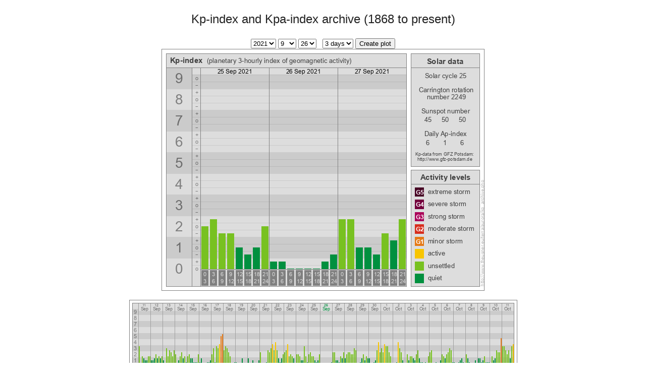

--- FILE ---
content_type: text/html; charset=UTF-8
request_url: http://www.theusner.eu/terra/aurora/kp_archive.php?year=2021&month=9&day=26&ndays=3
body_size: 50876
content:

<!DOCTYPE HTML PUBLIC "-//W3C//DTD HTML 4.01 Frameset//EN" "http://www.w3.org/TR/html4/frameset.dtd">
<html lang="en">
<head>

<link rel="shortcut icon" type="image/x-icon" href="http://www.theusner.eu/favicon.ico">

<meta http-equiv="Content-Type" content="text/html; charset=UTF-8" />

<title>Kp- and Kpa-index archive - Homepage of Michael Theusner</title>

<style type="text/css">
<!--
.Stil1 {
	font-family: Arial, Helvetica, sans-serif;
	font-size: 16px;
	color:#222222;
}
.Stil2 {
	font-family: Arial, Helvetica, sans-serif; font-size: 24px;
	color:#222222;
}
.Stil3 {
	font-family: Arial, Helvetica, sans-serif; font-size: 20px;
	color:#222222;
}
.Stil4 {
	font-family: Arial, Helvetica, sans-serif; font-size: 14px;
	color:#0000CC;
}
a:link {color: #0000CC;}
a:visited {color: #0000CC;}
a:active {color: #22CC22;}
a:hover {color: #22CC22;}
-->
</style>

</head>

<body id="main_body">

<p align="center" class="Stil2">Kp-index and Kpa-index archive (1868 to present)</p>

<script language="JavaScript">
	<!--
	function createPlot()
	{

		var idYear = document.getElementById("year");
		var year = idYear.options[idYear.selectedIndex].text;
		var idMonth = document.getElementById("month");
		var month = idMonth.options[idMonth.selectedIndex].text;
		var idDay = document.getElementById("day");
		var day = idDay.options[idDay.selectedIndex].text;
		var idnDays = document.getElementById("ndays");
		var ndays = idnDays.options[idnDays.selectedIndex].value;
		var href = "kp_archive.php?year=" + year + "&month=" + month + "&day=" + day + "&ndays=" + ndays;
		location.href = href;

	}

	function emptyList( id )
	{
		// Set each option to null thus removing it
		while ( id.options.length ) id.options[0] = null;
	}

	function fillList( id, nDays , sDay) {

		for ( i = 1; i <= nDays; i++ ) {

			// Create a new drop down option with the
			// display text and value from arr

			option = new Option( i, i );

			// Add to the end of the existing options

			id.options[id.length] = option;

		}

		// Preselect option 0

		if (sDay <= id.length) 	{
			id.selectedIndex=sDay-1;
		} else {
			id.selectedIndex=id.length-1;
		}
		
	}

	
	function checkDays()
	{
		var idYear = document.getElementById("year");
		var year = idYear.options[idYear.selectedIndex].text;
		var idMonth = document.getElementById("month");
		var month = idMonth.options[idMonth.selectedIndex].text;
		var idDay = document.getElementById("day");
		var day = idDay.options[idDay.selectedIndex].text;

		nDays = new Date(year, month, 0).getDate();

		if (idDay.options.length != nDays){

			emptyList(idDay);
			fillList(idDay, nDays, day)

		}

	}
	
	-->
</script>

<center>
<form name="date">
<select id="year" name="year">
<option value="1868">1868</option>
<option value="1869">1869</option>
<option value="1870">1870</option>
<option value="1871">1871</option>
<option value="1872">1872</option>
<option value="1873">1873</option>
<option value="1874">1874</option>
<option value="1875">1875</option>
<option value="1876">1876</option>
<option value="1877">1877</option>
<option value="1878">1878</option>
<option value="1879">1879</option>
<option value="1880">1880</option>
<option value="1881">1881</option>
<option value="1882">1882</option>
<option value="1883">1883</option>
<option value="1884">1884</option>
<option value="1885">1885</option>
<option value="1886">1886</option>
<option value="1887">1887</option>
<option value="1888">1888</option>
<option value="1889">1889</option>
<option value="1890">1890</option>
<option value="1891">1891</option>
<option value="1892">1892</option>
<option value="1893">1893</option>
<option value="1894">1894</option>
<option value="1895">1895</option>
<option value="1896">1896</option>
<option value="1897">1897</option>
<option value="1898">1898</option>
<option value="1899">1899</option>
<option value="1900">1900</option>
<option value="1901">1901</option>
<option value="1902">1902</option>
<option value="1903">1903</option>
<option value="1904">1904</option>
<option value="1905">1905</option>
<option value="1906">1906</option>
<option value="1907">1907</option>
<option value="1908">1908</option>
<option value="1909">1909</option>
<option value="1910">1910</option>
<option value="1911">1911</option>
<option value="1912">1912</option>
<option value="1913">1913</option>
<option value="1914">1914</option>
<option value="1915">1915</option>
<option value="1916">1916</option>
<option value="1917">1917</option>
<option value="1918">1918</option>
<option value="1919">1919</option>
<option value="1920">1920</option>
<option value="1921">1921</option>
<option value="1922">1922</option>
<option value="1923">1923</option>
<option value="1924">1924</option>
<option value="1925">1925</option>
<option value="1926">1926</option>
<option value="1927">1927</option>
<option value="1928">1928</option>
<option value="1929">1929</option>
<option value="1930">1930</option>
<option value="1931">1931</option>
<option value="1932">1932</option>
<option value="1933">1933</option>
<option value="1934">1934</option>
<option value="1935">1935</option>
<option value="1936">1936</option>
<option value="1937">1937</option>
<option value="1938">1938</option>
<option value="1939">1939</option>
<option value="1940">1940</option>
<option value="1941">1941</option>
<option value="1942">1942</option>
<option value="1943">1943</option>
<option value="1944">1944</option>
<option value="1945">1945</option>
<option value="1946">1946</option>
<option value="1947">1947</option>
<option value="1948">1948</option>
<option value="1949">1949</option>
<option value="1950">1950</option>
<option value="1951">1951</option>
<option value="1952">1952</option>
<option value="1953">1953</option>
<option value="1954">1954</option>
<option value="1955">1955</option>
<option value="1956">1956</option>
<option value="1957">1957</option>
<option value="1958">1958</option>
<option value="1959">1959</option>
<option value="1960">1960</option>
<option value="1961">1961</option>
<option value="1962">1962</option>
<option value="1963">1963</option>
<option value="1964">1964</option>
<option value="1965">1965</option>
<option value="1966">1966</option>
<option value="1967">1967</option>
<option value="1968">1968</option>
<option value="1969">1969</option>
<option value="1970">1970</option>
<option value="1971">1971</option>
<option value="1972">1972</option>
<option value="1973">1973</option>
<option value="1974">1974</option>
<option value="1975">1975</option>
<option value="1976">1976</option>
<option value="1977">1977</option>
<option value="1978">1978</option>
<option value="1979">1979</option>
<option value="1980">1980</option>
<option value="1981">1981</option>
<option value="1982">1982</option>
<option value="1983">1983</option>
<option value="1984">1984</option>
<option value="1985">1985</option>
<option value="1986">1986</option>
<option value="1987">1987</option>
<option value="1988">1988</option>
<option value="1989">1989</option>
<option value="1990">1990</option>
<option value="1991">1991</option>
<option value="1992">1992</option>
<option value="1993">1993</option>
<option value="1994">1994</option>
<option value="1995">1995</option>
<option value="1996">1996</option>
<option value="1997">1997</option>
<option value="1998">1998</option>
<option value="1999">1999</option>
<option value="2000">2000</option>
<option value="2001">2001</option>
<option value="2002">2002</option>
<option value="2003">2003</option>
<option value="2004">2004</option>
<option value="2005">2005</option>
<option value="2006">2006</option>
<option value="2007">2007</option>
<option value="2008">2008</option>
<option value="2009">2009</option>
<option value="2010">2010</option>
<option value="2011">2011</option>
<option value="2012">2012</option>
<option value="2013">2013</option>
<option value="2014">2014</option>
<option value="2015">2015</option>
<option value="2016">2016</option>
<option value="2017">2017</option>
<option value="2018">2018</option>
<option value="2019">2019</option>
<option value="2020">2020</option>
<option value="2021" selected="selected">2021</option>
<option value="2022">2022</option>
<option value="2023">2023</option>
<option value="2024">2024</option>
<option value="2025">2025</option>
<option value="2026">2026</option>
</select>
<select id="month" name="month" onmouseup="checkDays()">
<option value="1">1</option>
<option value="2">2</option>
<option value="3">3</option>
<option value="4">4</option>
<option value="5">5</option>
<option value="6">6</option>
<option value="7">7</option>
<option value="8">8</option>
<option value="9" selected="selected">9</option>
<option value="10">10</option>
<option value="11">11</option>
<option value="12">12</option>
</select>
<select id="day" name="day">
<option value="1">1</option>
<option value="2">2</option>
<option value="3">3</option>
<option value="4">4</option>
<option value="5">5</option>
<option value="6">6</option>
<option value="7">7</option>
<option value="8">8</option>
<option value="9">9</option>
<option value="10">10</option>
<option value="11">11</option>
<option value="12">12</option>
<option value="13">13</option>
<option value="14">14</option>
<option value="15">15</option>
<option value="16">16</option>
<option value="17">17</option>
<option value="18">18</option>
<option value="19">19</option>
<option value="20">20</option>
<option value="21">21</option>
<option value="22">22</option>
<option value="23">23</option>
<option value="24">24</option>
<option value="25">25</option>
<option value="26" selected="selected">26</option>
<option value="27">27</option>
<option value="28">28</option>
<option value="29">29</option>
<option value="30">30</option>
</select>&nbsp;&nbsp;
<select id="ndays" name="ndays">
<option value="3" selected="selected">3 days</option>
<option value="4">4 days</option>
<option value="5">5 days</option>
<option value="6">6 days</option>
<option value="7">7 days</option>
</select>
	<input type="button" value="Create plot" name="button" onClick="createPlot()">
</form>
<img id="kpDiagram" src="[data-uri] " usemap="#selectday1" /><br><br>
<map name="selectday1">
<area shape="rect" coords="78,37,212,436" href="kp_archive.php?year=2021&month=9&day=25&ndays=3">
<area shape="rect" coords="214,37,348,436" href="kp_archive.php?year=2021&month=9&day=26&ndays=3">
<area shape="rect" coords="350,37,484,436" href="kp_archive.php?year=2021&month=9&day=27&ndays=3">
</map>
<img id="kpQuicklook" src="[data-uri] " usemap="#selectday2" />
<map name="selectday2">
<area shape="rect" coords="19,6,41,134" href="kp_archive.php?year=2021&month=9&day=11&ndays=3">
<area shape="rect" coords="43,6,65,134" href="kp_archive.php?year=2021&month=9&day=12&ndays=3">
<area shape="rect" coords="67,6,89,134" href="kp_archive.php?year=2021&month=9&day=13&ndays=3">
<area shape="rect" coords="91,6,113,134" href="kp_archive.php?year=2021&month=9&day=14&ndays=3">
<area shape="rect" coords="115,6,137,134" href="kp_archive.php?year=2021&month=9&day=15&ndays=3">
<area shape="rect" coords="139,6,161,134" href="kp_archive.php?year=2021&month=9&day=16&ndays=3">
<area shape="rect" coords="163,6,185,134" href="kp_archive.php?year=2021&month=9&day=17&ndays=3">
<area shape="rect" coords="187,6,209,134" href="kp_archive.php?year=2021&month=9&day=18&ndays=3">
<area shape="rect" coords="211,6,233,134" href="kp_archive.php?year=2021&month=9&day=19&ndays=3">
<area shape="rect" coords="235,6,257,134" href="kp_archive.php?year=2021&month=9&day=20&ndays=3">
<area shape="rect" coords="259,6,281,134" href="kp_archive.php?year=2021&month=9&day=21&ndays=3">
<area shape="rect" coords="283,6,305,134" href="kp_archive.php?year=2021&month=9&day=22&ndays=3">
<area shape="rect" coords="307,6,329,134" href="kp_archive.php?year=2021&month=9&day=23&ndays=3">
<area shape="rect" coords="331,6,353,134" href="kp_archive.php?year=2021&month=9&day=24&ndays=3">
<area shape="rect" coords="355,6,377,134" href="kp_archive.php?year=2021&month=9&day=25&ndays=3">
<area shape="rect" coords="379,6,401,134" href="kp_archive.php?year=2021&month=9&day=26&ndays=3">
<area shape="rect" coords="403,6,425,134" href="kp_archive.php?year=2021&month=9&day=27&ndays=3">
<area shape="rect" coords="427,6,449,134" href="kp_archive.php?year=2021&month=9&day=28&ndays=3">
<area shape="rect" coords="451,6,473,134" href="kp_archive.php?year=2021&month=9&day=29&ndays=3">
<area shape="rect" coords="475,6,497,134" href="kp_archive.php?year=2021&month=9&day=30&ndays=3">
<area shape="rect" coords="499,6,521,134" href="kp_archive.php?year=2021&month=10&day=1&ndays=3">
<area shape="rect" coords="523,6,545,134" href="kp_archive.php?year=2021&month=10&day=2&ndays=3">
<area shape="rect" coords="547,6,569,134" href="kp_archive.php?year=2021&month=10&day=3&ndays=3">
<area shape="rect" coords="571,6,593,134" href="kp_archive.php?year=2021&month=10&day=4&ndays=3">
<area shape="rect" coords="595,6,617,134" href="kp_archive.php?year=2021&month=10&day=5&ndays=3">
<area shape="rect" coords="619,6,641,134" href="kp_archive.php?year=2021&month=10&day=6&ndays=3">
<area shape="rect" coords="643,6,665,134" href="kp_archive.php?year=2021&month=10&day=7&ndays=3">
<area shape="rect" coords="667,6,689,134" href="kp_archive.php?year=2021&month=10&day=8&ndays=3">
<area shape="rect" coords="691,6,713,134" href="kp_archive.php?year=2021&month=10&day=9&ndays=3">
<area shape="rect" coords="715,6,737,134" href="kp_archive.php?year=2021&month=10&day=10&ndays=3">
<area shape="rect" coords="739,6,761,134" href="kp_archive.php?year=2021&month=10&day=11&ndays=3">
</map>
</center>
<p align="center" class="Stil1">Kp and Kpa &mdash; planetary 3-hourly indices of geomagnetic activity</p>
<p align="center" class="Stil1">Data from <a href="http://www.gfz-potsdam.de/">GFZ Potsdam</a> (Kp-index from 1932-present)<br>
and <a href="http://www.ngdc.noaa.gov/stp/GEOMAG/aastar.html">NOAA NCEI</a> (<a href="http://isgi.unistra.fr/Documents/ConversionTables/aa2Kpa.pdf">AA-index converted to Kpa</a> from 1868-1931)</p>
<p align="center" class="Stil1">Sunspot numbers from <a href="http://sidc.oma.be/silso/datafiles">WDC-SILSO</a>, Royal Observatory of Belgium, Brussels</p>
<p align="center" class="Stil1">A plot of the <b>current Kp-index</b> is located here:<br>
<a href="http://www.theusner.eu/terra/aurora/kp.php">http://www.theusner.eu/terra/aurora/kp.php</a> </p>

<table width="770" border="0" align="center" cellpadding="0" cellspacing="0">
  <tr>
    <td>
    <p align="justify" class="Stil3">Using the archive</p>
    <p align="justify" class="Stil1">Just select a date using the pull down menus above the plot. Then hit <em>create plot</em>. You can also directly click on a date in the overview plot below the main diagram.</p>
    <p align="justify" class="Stil3">Linking to images</p>
    <p align="justify" class="Stil1">You are welcome to use these diagrams for non commercial purposes.  When you do, please, always provide a link to this website (http://www.theusner.eu/terra/aurora/kp_archive.php).
    <p align="left" class="Stil1">You can directly link to the current image using this code:<br>
		<span class="Stil4">
		HTML: &lt;img src="http://www.theusner.eu/terra/aurora/kpIndex_2021-9-26-3.png"/&gt;<br>BBCode: [img]http://www.theusner.eu/terra/aurora/kpIndex_2021-9-26-3.png[/img]<br>		</span>
    </p>
    <p align="left" class="Stil1">Link to this page showing the current image:<br>
		<span class="Stil4">
		http://www.theusner.eu/terra/aurora/kp_archive.php?year=2021&month=9&day=26&ndays=3<br>		</span>
    </p>
    <p align="justify" class="Stil1">If you want to point people to a certain date in the archive, you can provide a link as follows:</p>
    <p align="justify" class="Stil4">http://www.theusner.eu/terra/aurora/kp_archive.php?year=YYYY&month=MM&day=DD&ndays=N</p>
    <p align="justify" class="Stil1">Where YYYY is the year, MM the month, and DD the day (all dates from 1932 to present). N specifies the number of days the diagram covers. Possible values for N are from 3 to 7 days.</p>
    <p align="justify" class="Stil1">Linking to 21 October 1989 would look like this (7 day plot):</p>
    <p align="justify" class="Stil4"><a href="http://www.theusner.eu/terra/aurora/kp_archive.php?year=1989&month=10&day=21&ndays=7">http://www.theusner.eu/terra/aurora/kp_archive.php?year=1989&month=10&day=21&ndays=7</a></p>
    <p align="justify" class="Stil3">Additional info</p>
    <p align="justify" class="Stil1">The activity level classification for the geomagnetic storms follows <a href="http://www.swpc.noaa.gov/NOAAscales/index.html#GeomagneticStorms"><em>NOAA's space weather scale for geomagnetic storms</em></a>. See <a href="http://www.meteoros.de/php/viewtopic.php?t=8963&start=0&postdays=0&postorder=asc&highlight=">discussion</a> in the forum of the Arbeitskreis Meteore e.V. (AKM).</p>
    <p align="justify" class="Stil1">All dates and times are UTC.</p>
    </td>
  </tr>
</table>
<br>
<p align="center" class="Stil1"><a href="http://www.theusner.eu/">Return to Michael Theusner's homepage</a></p>
</body>
</html>
